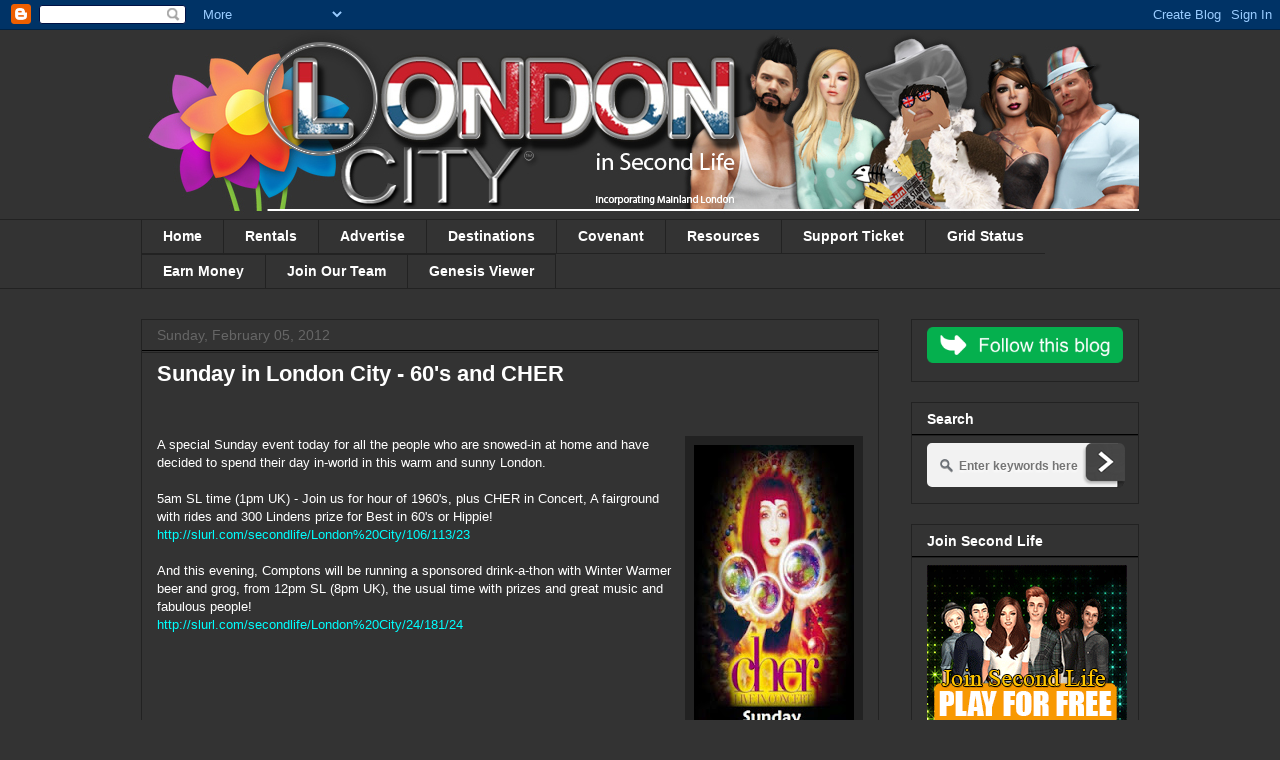

--- FILE ---
content_type: text/html; charset=UTF-8
request_url: https://mainlandlondon.blogspot.com/b/stats?style=WHITE_TRANSPARENT&timeRange=ALL_TIME&token=APq4FmB5sbX_0TRmDo9V9m_dC6PFEpiZU4Jnvn2rdCQI-A7pbYeDyLLfXGVTdERlC_xhI5GDocy-R-9RyUvCDrqSj7zgrb3nzA
body_size: -83
content:
{"total":2262524,"sparklineOptions":{"backgroundColor":{"fillOpacity":0.1,"fill":"#ffffff"},"series":[{"areaOpacity":0.3,"color":"#fff"}]},"sparklineData":[[0,29],[1,33],[2,100],[3,38],[4,97],[5,81],[6,55],[7,61],[8,46],[9,7],[10,38],[11,36],[12,23],[13,46],[14,26],[15,22],[16,40],[17,32],[18,25],[19,40],[20,52],[21,64],[22,56],[23,31],[24,37],[25,39],[26,79],[27,28],[28,20],[29,15]],"nextTickMs":257142}